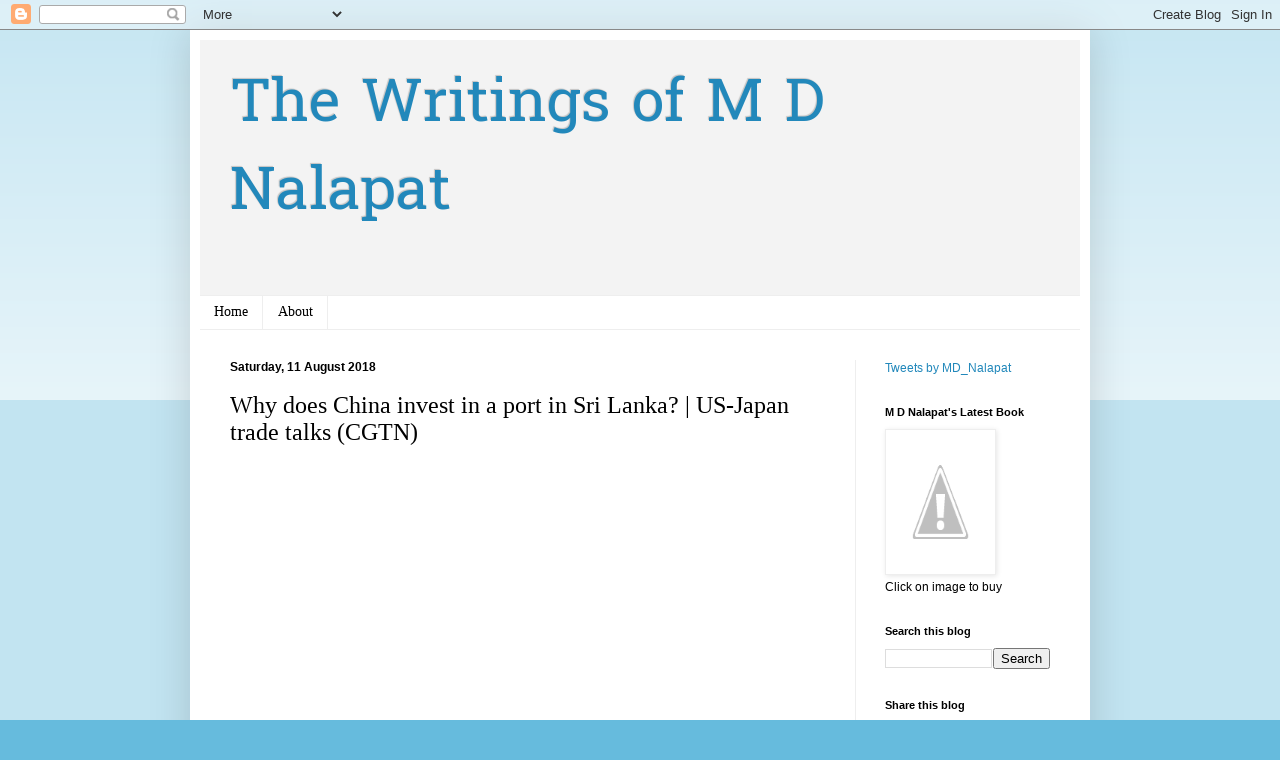

--- FILE ---
content_type: text/html; charset=UTF-8
request_url: https://globe.mdnalapat.com/b/stats?style=BLACK_TRANSPARENT&timeRange=ALL_TIME&token=APq4FmAhWYwrLBTvR0gabqiutU9bz04Zn6R_lmj54eQfXtJxFzKk3RH-falVphxl2cUJyoUAUVOvb25KVzu1y0G482pkmgzTpw
body_size: 41
content:
{"total":1256220,"sparklineOptions":{"backgroundColor":{"fillOpacity":0.1,"fill":"#000000"},"series":[{"areaOpacity":0.3,"color":"#202020"}]},"sparklineData":[[0,14],[1,23],[2,45],[3,38],[4,45],[5,39],[6,7],[7,10],[8,9],[9,10],[10,14],[11,12],[12,14],[13,9],[14,12],[15,11],[16,13],[17,12],[18,18],[19,21],[20,19],[21,100],[22,49],[23,31],[24,23],[25,18],[26,18],[27,17],[28,27],[29,14]],"nextTickMs":27480}